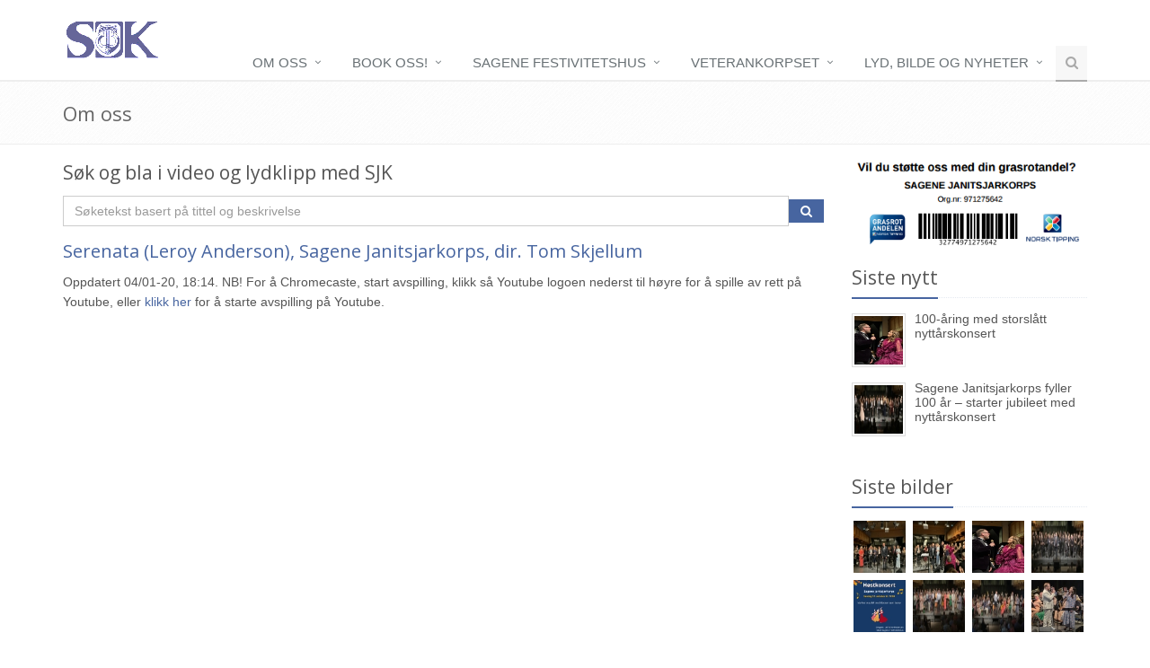

--- FILE ---
content_type: text/html; charset=iso-8859-1
request_url: http://www.sjk.org/om/video/?id=340
body_size: 5969
content:
<!DOCTYPE html lang="no">
<head>
    <title>Sagene janitsjarkorps: Serenata (Leroy Anderson)</title>

<!-- Google Tag Manager -->
<script>(function(w,d,s,l,i){w[l]=w[l]||[];w[l].push({'gtm.start':
new Date().getTime(),event:'gtm.js'});var f=d.getElementsByTagName(s)[0],
j=d.createElement(s),dl=l!='dataLayer'?'&l='+l:'';j.async=true;j.src=
'https://www.googletagmanager.com/gtm.js?id='+i+dl;f.parentNode.insertBefore(j,f);
})(window,document,'script','dataLayer','GTM-PC59X5B');</script>
<!-- End Google Tag Manager -->

   <link rel="shortcut icon" href="/img/sjk-icon.gif" />
   <link rel="icon" href="/img/sjk-icon.gif" type="image/x-icon" />
    <!-- Meta -->
<!--    <meta name="Content-Type" content="text/html; charset=iso-8859-1">
    <meta charset="iso-8859-1">-->
    <meta name="Content-Type" content="text/html; charset=utf8">
    <meta charset="utf8">
    <meta name="viewport" content="width=device-width, initial-scale=1.0">
    <meta name="description" content="Et janitsjarkorps i bydel Sagene i Oslo">
    <meta name="author" content="Sagene janitsjarkorps">
   <base href="/">
    
    <!-- Web Fonts -->
    <link rel='stylesheet' type='text/css' href='//fonts.googleapis.com/css?family=Open+Sans:400,300,600&amp;subset=cyrillic,latin'>

    <!-- CSS Global Compulsory -->
    <link rel="stylesheet" href="/assets/plugins/bootstrap/css/bootstrap.min.css">
    <link rel="stylesheet" href="/assets/css/style.css">

    <!-- CSS Header and Footer -->
    <link rel="stylesheet" href="/assets/css/headers/header-default.css">
    <link rel="stylesheet" href="/assets/css/footers/footer-v1.css">

    <!-- CSS Implementing Plugins -->
    <link rel="stylesheet" href="/assets/plugins/animate.css">
    <link rel="stylesheet" href="/assets/plugins/line-icons/line-icons.css">
    <link rel="stylesheet" href="/assets/plugins/font-awesome/css/font-awesome.min.css">
    <link rel="stylesheet" href="/assets/plugins/owl-carousel/owl-carousel/owl.carousel.css">
    <link rel="stylesheet" href="/assets/plugins/revolution-slider/rs-plugin/css/settings.css" type="text/css" media="screen">
    <link rel="stylesheet" href="/assets/plugins/fancybox/source/jquery.fancybox.css">           
    <!--[if lt IE 9]><link rel="stylesheet" href="/assets/plugins/revolution-slider/rs-plugin/css/settings-ie8.css" type="text/css" media="screen"><![endif]-->

    <!-- CSS Theme -->
    <link rel="stylesheet" href="/assets/css/theme-colors/dark-blue.css">
        <link rel="stylesheet" href="/assets/css/pages/blog.css">
    <link rel="stylesheet" href="/assets/css/pages/blog_magazine.css">
    <link rel="stylesheet" href="/assets/css/pages/shortcode_timeline2.css">
    <link rel="stylesheet" href="/assets/plugins/sky-forms-pro/skyforms/css/sky-forms.css">
    <link rel="stylesheet" href="/assets/plugins/sky-forms-pro/skyforms/custom/custom-sky-forms.css">
    <!--[if lt IE 9]><link rel="stylesheet" href="assets/plugins/sky-forms-pro/skyforms/css/sky-forms-ie8.css"><![endif]-->
   <style>
      a.seeme {text-decoration: underline};
   </style>
      <!-- CSS Customization -->
    <link rel="stylesheet" href="/css/unify-custom.css?v=20181013">
</head> 

<body class="dark-blue ">
<!-- Google Tag Manager (noscript) -->
<noscript><iframe src="https://www.googletagmanager.com/ns.html?id=GTM-PC59X5B"
height="0" width="0" style="display:none;visibility:hidden"></iframe></noscript>
<!-- End Google Tag Manager (noscript) -->
 <div class="wrapper">
   <!--=== Header og navigasjon ===-->    
    <div class="header sjkheader">
        <div class="container">
            <!-- Logo -->
            <a class="logo pull-left" title="Sagene janitsjarkorps" href="/">
<!--               <img   id="logo-header"  src="http://www.skiforeningen.no/img/sflogo.png" alt="Logo">-->

                <img src="/img/sjk110.gif" alt="Sagene janitsjarkorps" title="Sagene janitsjarkorps"> 
            </a> 
            <!-- End Logo -->
            

            <!-- Toggle get grouped for better mobile display -->
            <button type="button" class="navbar-toggle" data-toggle="collapse" data-target=".navbar-responsive-collapse">
                <span class="sr-only">Toggle navigasjon</span>
                <span class="fa fa-bars"></span>
            </button>
            <!-- End Toggle -->
        </div><!--/end container-->

        <!-- Collect the nav links, forms, and other content for toggling -->
        <div class="collapse navbar-collapse mega-menu navbar-responsive-collapse">
            <div class="container">
                <ul class="nav navbar-nav">
                    <!-- Home -->
<!--                    <li class="dropdown active">
                        <a href="javascript:void(0);" class="dropdown-toggle" data-toggle="dropdown">
                            Hjem
                        </a>
                    </li> -->
                    <!-- End Home -->

                    <!-- Om oss -->                        
                    <li class="dropdown">
                        <a href="javascript:void(0);" class="dropdown-toggle" data-toggle="dropdown">
                            Om oss
                        </a>
                        <ul class="dropdown-menu">
                            <!-- Historikk -->
                            <li><a href="/om/hist/">Historikk</a></li>
                            <!-- End Historikk -->

                            <!-- Verdier -->
                            <li><a href="/om/verdier/">Våre verdier</a></li>
                            <!-- End Verdier -->

                            <!-- Styr & STell -->
                            <li><a href="/om/styrogstell/">Styr og stell</a></li>
                            <!-- Styr & Stell -->

                            <!-- Dirigent -->
                            <li><a href="/om/dir/">Dirigent</a></li>
                            <!-- End Column Pages -->

                            <!-- Bli med -->
                            <li><a href="/om/blimed/" title="Ønsker du å bli med oss? Les om hvordan du kan komme og besøke oss">Bli med?</a></li>
                            <!-- Bli med -->

                            <!-- Terminliste -->
<!--                            <li><a href="/kalender/" title="Se hva korset gjør framover">SJK kalenderen</a></li>-->
                            <!-- Terminliste -->

                            <!-- Grasrott-->
                            <li><a href="/dok/?id=453" title="Spiller du gjennom Norsk Tipping kan du støtte oss gjennom Grasrotandelen">Grasrotandelen</a></li>
                            <!-- Grasrot-->

                            <!-- Politiattest-->
                            <li><a href="/dok/?id=340">Politiattest</a></li>
                            <!-- Politiattest -->

                            <!-- Kontakt -->
                            <li><a href="/om/kontakt/">Kontakt oss</a></li>
                            <!-- Kontakt -->
                        </ul>
                    </li>
                    <!-- End Om -->

                    <!-- Tilbud, Spilleoppdrag -->
                    <li class="dropdown">
                        <a href="javascript:void(0);" class="dropdown-toggle" data-toggle="dropdown">
                           Book oss!
                        </a>
                        <ul class="dropdown-menu">


                            <li class="dropdown-submenu">
                                <a href="javascript:void(0);">Juletrefester</a>
                                <ul class="dropdown-menu">
                                    <li><a href="/tilbud/jul/">Informasjon</a></li>
                                    <li><a href="/tilbud/jul/kontakt/">Kontakt oss</a></li>
                                    <li><a href="/bilder/?imgcat_id=2">Bilder</a></li>
                                </ul>                                
                            </li>                        

                            <li class="dropdown-submenu">
                                <a href="javascript:void(0);">Oktoberfest, tyrolerspill</a>
                                <ul class="dropdown-menu">
                                    <li><a href="/tilbud/okt/">Informasjon</a></li>
                                    <li><a href="/tilbud/okt/kontakt/">Kontakt oss</a></li>
                                    <li><a href="/bilder/?imgsubcat_id=5">Bilder</a></li>
                                </ul>                                
                            </li>                        

                            <li class="dropdown-submenu">
                                <a href="javascript:void(0);">Julegrantenning mm.</a>
                                <ul class="dropdown-menu">
                                    <li><a href="/tilbud/julespill/">Informasjon</a></li>
                                    <li><a href="/tilbud/julespill/kontakt/">Kontakt oss</a></li>
                                    <li><a href="/bilder/?imgcat_id=22&slide=1">Bilder</a></li>
                                </ul>                                
                            </li>                        

<!--                            <li class="dropdown-submenu">
                                <a href="javascript:void(0);">Salg av påskeegg</a>
                                <ul class="dropdown-menu">
                                    <li><a href="/tilbud/paaskeegg/">Informasjon</a></li>
                                    <li><a href="/tilbud/paaskeegg/bestill/">Bestilling</a></li>
                                    <li><a href="/tilbud/paaskeegg/betingelser/">Salgsbetingelser</a></li>
                                    <li><a href="/bilder/?imgcat_id=23">Bilder</a></li>
                                </ul>                                
                            </li>                        -->

                            <!-- Andre spilleoppdrag -->
                            <li><a href="/tilbud/spill/">Andre typer oppdrag</a></li>
                            <!-- End spilleoppdrag -->


                        </ul>
                    </li>
                    <!-- End Spilleoppdrag -->

                    <!-- Sagene Festivitetshus -->
                    <li class="dropdown">
                        <a href="javascript:void(0);" class="dropdown-toggle" data-toggle="dropdown">
                            Sagene Festivitetshus
                        </a>
                        <ul class="dropdown-menu">
                            <li><a href="/sfh/hist/">Husets historie</a></li>
                            <li><a href="/sfh/sjk/">SJK og huset</a></li>
                            <li><a href="/sfh/fas/">Fasiliteter</a></li>
                            <li><a href="/sfh/adkomst/">Adkomst</a></li>
                            <li><a href="/om/kontakt/?requestarea_id=5#sky-form">Kontaktskjema</a></li>
                            <li><a href="/bilder/?imgcat_id=5">Bilder</a></li>
                        </ul>
                    </li>
                    <!-- Huset -->

                    <!-- VK -->
                    <li class="dropdown">
                        <a href="javascript:void(0);" class="dropdown-toggle" data-toggle="dropdown">
                            Veterankorpset
                        </a>
                        <ul class="dropdown-menu">
                            <!-- Infovk -->
                            <li><a href="/om/vk/">Informasjon</a></li>
                            <!-- Infovk-->
                        </ul>
                    </li>

                    <!-- Nytt -->
                    <li class="dropdown">
                        <a href="javascript:void(0);" class="dropdown-toggle" data-toggle="dropdown">
                            Lyd, bilde og nyheter
                        </a>
                        <ul class="dropdown-menu">
                            <li><a href="/nyheter/">Nyheter</a></li>
                            <li><a href="/bilder/">Bilder</a></li>
                            <li><a href="/om/video/">Lyd og video</a></li>
                        </ul>

                    </li>
                    <!-- End Nytt-->


                    <!-- Search Block -->
                    <li>
                        <i class="search fa fa-search search-btn"></i>
                        <div class="search-open">
                            <div class="input-group animated fadeInDown">
                                <input type="text" class="form-control" placeholder="Søketekst">
                                <span class="input-group-btn">
                                    <button class="btn-u" type="button">Søk</button>
                                </span>
                            </div>
                        </div>    
                    </li>
                    <!-- End Search Block -->
                </ul>
            </div><!--/end container-->
        </div><!--/navbar-collapse-->
    </div>
    <!--=== End Header ===-->
           

      
  <!--=== Breadcrumbs ===-->
    <div class="breadcrumbs">
        <div class="container">
            <h1 class="pull-left">Om oss</h1>
            <ul class="pull-right breadcrumb">
                <li class=""></li>
            </ul>
        </div>
    </div><!--/breadcrumbs-->
    <!--=== End Breadcrumbs ===-->

      
 



    <!--=== Content Part ===-->
    <div class="container content">
      <div class="row blog-page">    
            <!-- Venstre kol -->
            <div class="col-md-9">
                <!--Blog Post-->        
		<div class="blog margin-bottom-40">
                <div class="search-block-v2">
                  <h2>Søk og bla i video og lydklipp med SJK</h2>
                  <form method="post"  class="form-horizontal" role="form" action="/om/video/index.cgi">
                   <div class="input-group">
                     <input type="text" name="search" id="search" class="form-control" placeholder="Søketekst basert på tittel og beskrivelse" value="">
                     <input type="hidden" name="state" value="search">
                     <span class="input-group-btn">
                        <button class="btn-u" type="submit"><i class="fa fa-search"></i></button>
                     </span>
                   </div>
                  </form>
                 </div><!-- search-block -->
                                                     <h3>Serenata (Leroy Anderson), Sagene Janitsjarkorps, dir. Tom Skjellum</h3>
                     <p>Oppdatert 04/01-20, 18:14. NB! For å Chromecaste, start avspilling, klikk så Youtube logoen nederst til høyre for å spille av rett på Youtube,
                        eller <a href="//www.youtube.com/embed/Mkf4JdkfL8s ">klikk her</a> for å starte avspilling på Youtube.</p>
                        <div class="responsive-video">
                            <iframe width="100%" src="//www.youtube.com/embed/Mkf4JdkfL8s " frameborder="0" allowfullscreen></iframe>
                        </div>

                                    <p>Nyttårskonsert 31.12.2019 i Sagene festivitetshus.</p>

<p>Videoen er knyttet til <a href="/kalender/?calid=1162">arrangement nr 1162</a> i SJK kalenderen, med beskrivelse:</p>

<p>Nyttårskonsert.
Mer info kommer</p>

<p>Antrekk; menn svart dress, damer lang pen kjole.</p>

                               </div><!-- blog -->
            </div><!-- col -->
            <!-- End Left Sidebar -->
                        <!-- Høyre om-kolonne-->
            <div class="col-md-3 magazine-page">
                <a href="/dok/?id=453" title="Klikk for å lese mer om hvordan du kan støtte oss gjennom Grasrotandelen"><img src="/img/grasrot.png" class="img img-responsive"></img></a>
                <!-- Nyheter -->
                <div class="posts margin-bottom-40">
                    <div class="headline headline-md"><h2>Siste nytt</h2></div>
                                          <dl class="dl-horizontal">
                        <dt><a title="Klikk for å lese" href="/nyheter/?id=545"><img src="/img/publish/1635-icon.jpg" alt="Bilde nr 1635" /></a></dt>
                        <dd>
                            <p><a href="/nyheter/?id=545">100-åring med storslått nyttårskonsert</a></p> 
                        </dd>
                    </dl>
                                       <dl class="dl-horizontal">
                        <dt><a title="Klikk for å lese" href="/nyheter/?id=544"><img src="/img/publish/1599-icon.jpg" alt="Bilde nr 1599" /></a></dt>
                        <dd>
                            <p><a href="/nyheter/?id=544">Sagene Janitsjarkorps fyller 100 år  – starter jubileet med nyttårskonsert</a></p> 
                        </dd>
                    </dl>
                                   </div><!--/posts-->
                <!-- End Nyheter -->

                <div class="headline headline-md"><h2>Siste bilder</h2></div>
                <ul class="list-unstyled blog-photos margin-bottom-30">
                                     <li><a href="/bilder/?id=1637"><img src="/img/publish/1637-icon.jpg" title="Nyttaarskonsert 2025: Vellykket avslutning" alt="Nyttaarskonsert 2025: Vellykket avslutning" class="hover-effect"></a></li>
                                     <li><a href="/bilder/?id=1636"><img src="/img/publish/1636-icon.jpg" title="Nyttårskonsert 2025: Vellykket avslutning" alt="Nyttårskonsert 2025: Vellykket avslutning" class="hover-effect"></a></li>
                                     <li><a href="/bilder/?id=1635"><img src="/img/publish/1635-icon.jpg" title="Nyttårskonsert 2025: Gunda og Are i aksjon" alt="Nyttårskonsert 2025: Gunda og Are i aksjon" class="hover-effect"></a></li>
                                     <li><a href="/bilder/?id=1634"><img src="/img/publish/1634-icon.jpg" title="Høstkonserten 2025" alt="Høstkonserten 2025" class="hover-effect"></a></li>
                                     <li><a href="/bilder/?id=1633"><img src="/img/publish/1633-icon.jpg" title="Høstkonsert 12. oktober 2025" alt="Høstkonsert 12. oktober 2025" class="hover-effect"></a></li>
                                     <li><a href="/bilder/?id=1632"><img src="/img/publish/1632-icon.jpg" title="Sommerkonsert 2025: Applaus etter Anthem" alt="Sommerkonsert 2025: Applaus etter Anthem" class="hover-effect"></a></li>
                                     <li><a href="/bilder/?id=1630"><img src="/img/publish/1630-icon.jpg" title="Sommerkonsert 2025: West Side Story" alt="Sommerkonsert 2025: West Side Story" class="hover-effect"></a></li>
                                     <li><a href="/bilder/?id=1631"><img src="/img/publish/1631-icon.jpg" title="Sommerkonsert 2025: West Side Story - nærbilde av solistene" alt="Sommerkonsert 2025: West Side Story - nærbilde av solistene" class="hover-effect"></a></li>
                                 </ul><!--/photos-->        
                <!-- End bilder -->
                                <div class="headline headline-md"><h2>Hva skjer?</h2></div>
                <ul class="list-unstyled  margin-bottom-30">
                                     <li>15/03-26, 00:00: <a href="/kalender/?calid=1383">RM - 2026</a></li>
                                     <li>20/03-26, 00:00: <a href="/kalender/?calid=1382">NM 2026</a></li>
                                     <li>13/06-26, 00:00: <a href="/kalender/?calid=1386">Sommer konsert</a></li>
                                 </ul>      
                
                                <!-- Latest Tweets -->
                <div class="blog-twitter">
<a class="twitter-timeline" lang="no"  href="https://twitter.com/SageneJanitsjar" width="250" height="300" data-widget-id="592007960806719488">Tweets av @SageneJanitsjar</a>
<script>!function(d,s,id){var js,fjs=d.getElementsByTagName(s)[0],p=/^http:/.test(d.location)?'http':'https';if(!d.getElementById(id)){js=d.createElement(s);js.id=id;js.src=p+"://platform.twitter.com/widgets.js";fjs.parentNode.insertBefore(js,fjs);}}(document,"script","twitter-wjs");</script>

                </div><!--/blog-twitter-->            
                <!-- End Latest Tweets -->
            </div>
            <!-- End høyre om-kolonne -->
        </div><!--/row-->        
    </div><!--/container-->
    <!--=== End Content Part ===-->

   
    <!--=== Footer Version 1 ===-->
    <div class="footer-v1">
        <div class="footer">
            <div class="container">
                <div class="row">
                    <!-- About -->
                    <div class="col-md-3 md-margin-bottom-40">
                      <a  title="Sagene janitsjarkorps" href="/"><img id="logo-footer" class="footer-logo" src="/img/sjk110.gif" alt="Sagene janitsjarkorps" title="Sagene janitsjarkorps"></a> 

                        <p>Vi er et korps med sjel, glede og entusiasme og med mange spennende prosjekter! Vi er ca. 55 medlemmer mellom 16 og 75 år,
                         og marsjerer på 17. mai og deltar hvert år i NM. Har du lyst til å bli med? Eller ønsker du å bruke oss til noe? </p>

                    </div><!--/col-md-3-->
                    <!-- End About -->

                    <!-- Latest -->
                    <div class="col-md-3 md-margin-bottom-40">
                        <div class="posts">

                            <div class="headline"><h2>Hva skjer?</h2></div>
                            <ul class="list-unstyled latest-list">
                                <li>
                                                                         <a href="/kalender/?calid=1383">Neste arrangement</a>
                                    <small>15/03-2026: <a href="/kalender/?calid=1383">RM - 2026</a></small>
                                                                     </li>
                                <li>
                                                                         <a href="/bilder/?id=1637">Siste bilde</a>
                                    <small>31/12-2025: <a href="/bilder/?id=1637">Nyttaarskonsert 2025: Vellykket avslutning</a></small>
                                                                     </li>
                                <li>
                                                                         <a href="/nyheter/?id=545">Siste nyhet</a>
                                    <small>07/01-2026: <a href="/nyheter/?id=545">100-åring med storslått nyttårskonsert</a></small>
                                                                     </li>
                            </ul>
                        </div>
                    </div><!--/col-md-3-->  
                    <!-- End Latest --> 
                    
                    <!-- Link List -->
                    <div class="col-md-3 md-margin-bottom-40">
                        <div class="headline"><h2>Nyttige linker</h2></div>
                        <ul class="list-unstyled link-list">
                            <li><a href="/om/">Om oss</a><i class="fa fa-angle-right"></i></li>
                            <li><a href="/nyheter/">Siste nytt</a><i class="fa fa-angle-right"></i></li>
                            <li><a href="/sfh/">Sagene Festivitetshus</a><i class="fa fa-angle-right"></i></li>

                        </ul>
                    </div><!--/col-md-3-->
                    <!-- End Link List -->                    

                    <!-- Address -->
                    <div class="col-md-3 map-img md-margin-bottom-40">
                        <div class="headline"><h2>Kontakt oss</h2></div>                         
                        <address class="md-margin-bottom-40">
                            <b>Sagene janitsjarkorps</b><br/>
                            Postboks 6535, Rodeløkka<br/>
                            0501 Oslo<br/>
                            <a href="/om/kontakt/" title="Kontakt oss"><i class="fa fa-envelope-o fa-lg"></i></a>
                        </address>
                    </div><!--/col-md-3-->
                    <!-- End Address -->
                </div>
            </div> 
        </div><!--/footer-->

        <div class="copyright">
            <div class="container">
                <div class="row">
                    <div class="col-md-6">                     
                        <p>
                            2026 &copy; Sagene janitsjarkorps
                        </p>
                    </div>

                    <!-- Social Links -->
                    <div class="col-md-6">
                        <ul class="footer-socials list-inline">
                            <li>
                                <a href="https://www.facebook.com/SageneJanitsjar" 
                                    class="tooltips" data-toggle="tooltip" data-placement="top" title="SJK på Facebook" data-original-title="Facebook">
                                    <i class="fa fa-facebook"></i>
                                </a>
                            </li>
                            <li>
                                <a href="https://twitter.com/sagenejanitsjar" class="tooltips" data-toggle="tooltip" data-placement="top" title="" data-original-title="SJK på Twitter">
                                    <i class="fa fa-twitter"></i>
                                </a>
                            </li>

                        </ul>
                    </div>
                    <!-- End Social Links -->
                </div>
            </div> 
        </div><!--/copyright-->
    </div>     
    <!--=== End Footer Version 1 ===-->
 </div><!--/wrapper-->

<!-- JS Global Compulsory -->           
<script  src="/assets/plugins/jquery/jquery.min.js"></script>
<script  src="/assets/plugins/jquery/jquery-migrate.min.js"></script>
<script  src="/assets/plugins/bootstrap/js/bootstrap.min.js"></script> 
<!-- JS Implementing Plugins -->           
<script  src="/assets/plugins/back-to-top.js"></script>
<script  src="/assets/plugins/smoothScroll.js"></script>
<script  src="/assets/plugins/owl-carousel/owl-carousel/owl.carousel.js"></script>
<script  src="/assets/plugins/flexslider/jquery.flexslider-min.js"></script>
<script  src="/assets/plugins/fancybox/source/jquery.fancybox.pack.js"></script>
<script  src="/assets/plugins/revolution-slider/rs-plugin/js/jquery.themepunch.tools.min.js"></script>
<script  src="/assets/plugins/revolution-slider/rs-plugin/js/jquery.themepunch.revolution.min.js"></script>

<script  src="/assets/js/app.js"></script>
<!-- <script  src="/assets/js/plugins/fancy-box.js"></script>-->
<script  src="/assets/js/plugins/revolution-slider.js"></script>
<script  src="/assets/js/plugins/owl-carousel.js"></script>
<script  src="/assets/js/plugins/owl-recent-works.js"></script>
<!-- JS Customization -->
<script  src="/js/unify-custom.js?v=20181013"></script>
<!-- JS Page Level -->           
<script >

  window.fbAsyncInit = function() {
    FB.init({
      appId      : '695587533903032',
      xfbml      : true,
      version    : 'v2.3'
    });
  };

  (function(d, s, id){
     var js, fjs = d.getElementsByTagName(s)[0];
     if (d.getElementById(id)) {return;}
     js = d.createElement(s); js.id = id;
     js.src = "//connect.facebook.net/nb_NO/sdk.js";
     fjs.parentNode.insertBefore(js, fjs);
   }(document, 'script', 'facebook-jssdk'));

 (function(d,s,id){
    var js,fjs=d.getElementsByTagName(s)[0],p=/^http:/.test(d.location)?'http':'https';if(!d.getElementById(id)){js=d.createElement(s);js.id=id;js.src=p+'://platform.twitter.com/widgets.js';fjs.parentNode.insertBefore(js,fjs);}
   }(document, 'script', 'twitter-wjs'));

    jQuery(document).ready(function() {
        App.init();
        OwlCarousel.initOwlCarousel();    
        OwlRecentWorks.initOwlRecentWorksV2();
        SJK.initSJK();
        RevolutionSlider.initRSfullWidth();
            });


</script>

<!--[if lt IE 9]>
    <script src="/assets/plugins/respond.js"></script>
    <script src="/assets/plugins/html5shiv.js"></script>
    <script src="/assets/plugins/placeholder-IE-fixes.js"></script>
<![endif]-->		

</body>
</html>	


--- FILE ---
content_type: text/css
request_url: http://www.sjk.org/assets/plugins/sky-forms-pro/skyforms/custom/custom-sky-forms.css
body_size: 1439
content:
/*Sky-Forms
------------------------------------*/
/*Contact Style*/
.sky-form.contact-style {
  border: none;
}

/*Comment Style*/
.sky-form.comment-style,
.sky-form.comment-style fieldset {
  padding: 0;
  border: none;
  background: inherit;
}

.sky-form.comment-style input,
.sky-form.comment-style textarea {
  border: none;
}

.sky-form.comment-style input:focus,
.sky-form.comment-style textarea:focus {
  box-shadow: none;
}

/*Sky Space*/
.sky-form .sky-space-20 {
  margin-bottom: 20px;
}

.sky-form .sky-space-30 {
  margin-bottom: 30px;
}

/**/
/* defaults */
/**/
.sky-form {
  box-shadow: none;
  border: 1px solid #eee;
}

.sky-form header {
  color: inherit;
  display: block;
  font-size: 20px;
  background: #fff;
  font-weight: 400;
  padding: 8px 30px;
}

.sky-form fieldset.no-padding {
  padding: 0;
}

.sky-form fieldset {
  background: #fff;
}

.sky-form footer {
  background: #fff;
  padding: 15px 30px;
}

.sky-form a {
  color: inherit;
}

.sky-form a.btn-u {
  color: #fff;
}

.sky-form .input input {
  height: 34px;
  padding: 6px 12px;
}

.sky-form .input input,
.sky-form .select select,
.sky-form .textarea textarea {
  border-width: 1px;
  font-size: 14px;
  color: #404040;
}

.sky-form .select select {
  height: 33px;
  padding: 6px 10px;
}

.sky-form .select-multiple select {
  height: auto;
}

/**/
/* file inputs */
/**/
.sky-form .input-file .button {
  height: 32px;
  top: 1px;
  right: 1px;
}

/**/
/* captcha inputs */
/**/
.sky-form .input-captcha img {
  position: absolute;
  top: 1px;
  right: 1px;
  border-left: 1px solid #e5e5e5;
}


/**/
/* normal state */
/**/
.sky-form .input input,
.sky-form .select select,
.sky-form .textarea textarea,
.sky-form .radio i,
.sky-form .checkbox i,
.sky-form .toggle i,
.sky-form .icon-append,
.sky-form .icon-prepend {
  border-color: #bbb;
}
.sky-form .toggle i:before {
  background-color: #999;  
}

.sky-form .button {
  background: #72c02c;
}

/**/
/* toggles */
/**/
.sky-form .toggle {
	font-weight: normal;
}

.sky-form .toggle i {
  width: 54px;
  height: 21px;
  border-width: 1px;
}
.sky-form .toggle i:after {
  top: 3px;
}
.sky-form .toggle i:before {
  top: 5px;
  right: 6px;
}

/*(remove Bootstrap 'radio, checkbox' margin-top)
--------------------------------------------------*/
.radio, .checkbox {
  margin-top: 0;
}

/**/
/* radios and checkboxes */
/**/
.sky-form .radio i,
.sky-form .checkbox i {
  width: 17px;
  height: 17px;
  border-width: 1px;
}

.sky-form .checkbox input + i:after {
  top: 2px;
  left: 0;
  font: normal 10px FontAwesome;
}

/**/
/* checked state */
/**/
.sky-form .radio input + i:after {
  top: 5px;
  left: 5px;
  background-color: #999;  
}
.sky-form .checkbox input + i:after {
  color: #999;
}
.sky-form .radio input:checked + i,
.sky-form .checkbox input:checked + i,
.sky-form .toggle input:checked + i {
  border-color: #999;  
}
.sky-form .rating input:checked ~ label {
  color: #72c02c; 
}

/**/
/* selects */
/**/
.sky-form .select i {
  top: 14px;
  width: 9px;
  right: 13px;
  height: 6px;
}
.sky-form .select i:after,
.sky-form .select i:before {
  top: 4px;
}
.sky-form .select i:before {
  top: -2px;
  border-bottom: 4px solid #404040;
}

.label-rounded .ui-slider-handle {
  border-radius: 50% !important;
}

/**/
/* icons */
/**/
.sky-form .icon-append,
.sky-form .icon-prepend {
  top: 1px;
  height: 32px;
  font-size: 14px;
  line-height: 33px;
  background: inherit;
}
.sky-form .icon-append {
  right: 1px;
  padding: 0 3px;
  min-width: 34px;
}

.sky-form .icon-prepend {
  left: 6px;
  padding-right: 5px;
}

/**/
/* focus state */
/**/
.sky-form .input input:focus,
.sky-form .select select:focus,
.sky-form .textarea textarea:focus {
 	border-color: #bbb;
  box-shadow: 0 0 2px #c9c9c9;	
}

.sky-form .radio input:focus + i,
.sky-form .checkbox input:focus + i,
.sky-form .toggle input:focus + i {
  border-color: #999;
  box-shadow: none;
}

/**/
/* hover state */
/**/
.sky-form .input:hover input,
.sky-form .select:hover select,
.sky-form .textarea:hover textarea {
	border-color: #999;
}

.sky-form .radio:hover i,
.sky-form .checkbox:hover i,
.sky-form .toggle:hover i,
.sky-form .ui-slider-handle:hover {
  border-color: #999;
}
.sky-form .rating input + label:hover,
.sky-form .rating input + label:hover ~ label {
  color: #72c02c;
}

.sky-form .icon-append,
.sky-form .icon-prepend {
  color: #b3b3b3;
}

/**/
/* disabled state */
/**/
.sky-form .input.state-disabled:hover input,
.sky-form .select.state-disabled:hover select,
.sky-form .textarea.state-disabled:hover textarea,
.sky-form .radio.state-disabled:hover i,
.sky-form .checkbox.state-disabled:hover i,
.sky-form .toggle.state-disabled:hover i {
  border-color: #bbb;
}

/**/
/* datepicker */
/**/
.ui-datepicker-header {
  padding: 10px 0;
  font-size: 16px;
}

.ui-datepicker-inline {
  border-width: 1px;
}

.ui-datepicker-inline .ui-datepicker-header {
  line-height: 27px;
}

.ui-datepicker-prev, 
.ui-datepicker-next {
  font-size: 18px;
  line-height: 47px;
}

.ui-datepicker-calendar a {
  border: 1px solid transparent;
}

.ui-datepicker-calendar .ui-state-active {
  background: inherit;
  border: 1px solid #bbb;
}
.ui-datepicker-calendar a:hover {
  background: inherit;  
  border: 1px solid #bbb;
}

/**/
/* bootstrap compatibility */
/**/
.sky-form button *,
.sky-form button *:after,
.sky-form button *:before {
  margin: 0 auto;
  padding: 0 auto;
}

.btn-u.button-uploading:after {
  top: 6px;
}
.btn-u.btn-u-lg.button-uploading:after {
  top: 10px;
}
.btn-u.btn-u-sm.button-uploading:after {
  top: 3px;
}
.btn-u.btn-u-xs.button-uploading:after {
  top: 2px;
}

.label {
  padding: 0.2em 0 0.3em;
}

/*Fix for datepicker's responsive issue on resolution 1024x768*/
/*.ui-datepicker-calendar a,*/
.ui-datepicker-calendar span {
  width: 26px;
  /*color: #bfbfbf;*/
}

--- FILE ---
content_type: application/javascript
request_url: http://www.sjk.org/js/unify-custom.js?v=20181013
body_size: 1291
content:
var SJK_Kontaktinfo = function () {

  return {

	//Basic Map
        initMap: function () {
	    var map;
//	    $(document).ready(function(){
		  map = new GMaps({
		      div: '#sfh',
		      scrollwheel: true,
		      lat:  59.931517, 
		      lng: 10.760857,
                   zoom: 16
		        });
		  
		  var marker = map.addMarker({
		      lat:  59.931517, 
		      lng: 10.760857,
                    title: 'Sagene Festivitetshus'
		             });
//		});
        },

        calMap: function () {
	    var map;

		  map = new GMaps({
		      div: '#calmap',
		      scrollwheel: true,
		      lat:  59.931517, 
		      lng: 10.760857,
                   zoom: 14
		        });

                GMaps.geocode({
              address:  $('#address').text().trim(),
             callback: function(results, status){
               if(status=='OK'){
                 var latlng = results[0].geometry.location;
                 map.setCenter(latlng.lat(), latlng.lng());
                 map.addMarker({
                   lat: latlng.lat(),
                   lng: latlng.lng()
                 });
                }
              }
            });
        },

        //Panorama Map
        initPanorama: function () {
	        var panorama;
	        $(document).ready(function(){
		          panorama = GMaps.createPanorama({
			              el: '#panorama',
			              lat : 40.748866,
			              lng : -73.988366,
                                      zoom: 16
			            });
		        });
	    }        

    };
}();

var SJK = function () {

    return {

        //Fancybox                                                                                                                                                    \
                                                                                                                                                                       
      initSJK: function () {
         $(".fancybox").fancybox({
            groupAttr: 'data-rel',
            prevEffect: 'fade',
            nextEffect: 'fade',
            openEffect  : 'elastic',
            closeEffect  : 'fade',
            closeBtn: true,
            helpers: {
                title: {
                        type: 'inside'
                    }
                }
            });

        }, 

      rvFull: function () {

          $('.tp-banner').revolution({
                   delay:7000,
                   dottedOverlay:"none",
                   fullScreen:"on",
                   startwidth:1170,
                   startheight:500,
                   hideThumbs:10,
                   fullWidth:"off",
                   fullScreenOffsetContainer: ".header",
                   hideCaptionAtLimit: "",
                   navigationStyle:"preview4"
           });

     }


    };

}();

var SJK_Datepicker = function () {

    return {
        
        //Datepickers
        initDatepicker: function () {
	                // Regular datepicker
	                $('#date').datepicker({
			                dateFormat: 'dd.mm.yy',
			                prevText: '<i class="fa fa-angle-left"></i>',
			                     changeMonth: true,
			                      changeYear: true,
			                nextText: '<i class="fa fa-angle-right"></i>',
			                onSelect: function( selectedDate )
			                {
                                        resetDates();
                                    }
			            });
	                
	                // Date range
	                $('#start').datepicker({
			                dateFormat: 'dd.mm.yy',
			                prevText: '<i class="fa fa-angle-left"></i>',
			                     changeMonth: true,
			                      changeYear: true,
			                nextText: '<i class="fa fa-angle-right"></i>',
			                onSelect: function( selectedDate )
			                {
					                    $('#finish').datepicker('option', 'minDate', selectedDate);
                                        $('#date').val("");    $('#finish').val(selectedDate);
      
					                }
			            });
	                $('#finish').datepicker({
			                dateFormat: 'dd.mm.yy',
			                prevText: '<i class="fa fa-angle-left"></i>',
			                nextText: '<i class="fa fa-angle-right"></i>',
			                     changeMonth: true,
			                      changeYear: true,
			                onSelect: function( selectedDate )
			                {
					                    $('#start').datepicker('option', 'maxDate', selectedDate);
                                        $('#date').val("");
					                }
			            });
	                
	                // Inline datepicker
	                $('#inline').datepicker({
			                dateFormat: 'dd.mm.yy',
			                prevText: '<i class="fa fa-angle-left"></i>',
			                nextText: '<i class="fa fa-angle-right"></i>'
			            });
	                
	                // Inline date range
	                $('#inline-start').datepicker({
			                dateFormat: 'dd.mm.yy',
			                prevText: '<i class="fa fa-angle-left"></i>',
			                nextText: '<i class="fa fa-angle-right"></i>',
			                onSelect: function( selectedDate )
			                {
					                    $('#inline-finish').datepicker('option', 'minDate', selectedDate);
					                }
			            });
	                $('#inline-finish').datepicker({
			                dateFormat: 'dd.mm.yy',
			                prevText: '<i class="fa fa-angle-left"></i>',
			                nextText: '<i class="fa fa-angle-right"></i>',
			                onSelect: function( selectedDate )
			                {
					                    $('#inline-start').datepicker('option', 'maxDate', selectedDate);
					                }
			            });
        }

    };
}();

function resetDates(){
  $('#start').val("");                  
  $('#finish').val("");
};

function resetCats( className ){
  $('.' + className).removeAttr("checked");                  
};

function resetInputs( className ){
  $('.' + className).val("");                  
}


